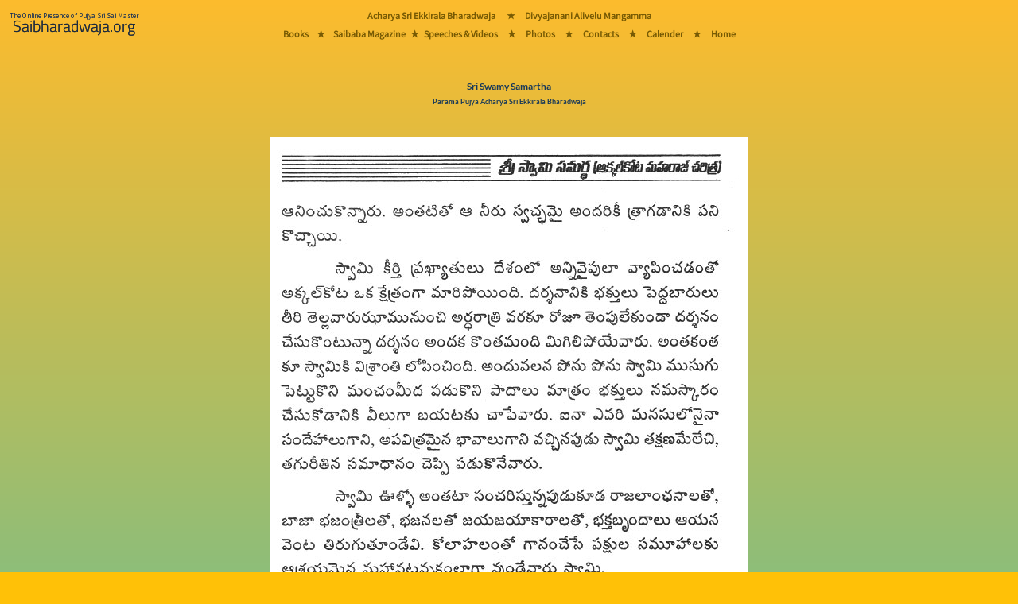

--- FILE ---
content_type: text/html; charset=utf-8
request_url: https://www.saibharadwaja.org/books/readbook.aspx?book=Sri-Swamy-Samartha&page=95
body_size: 5329
content:


<!-- Version : 2 Oct 2022 Ammagaru.org Vers 2 redirect -->
<!-- Version : 3 Aug 2023 Preload the main font -->
<!-- Version : 16  2024 Main Menu rearraged -->

<!DOCTYPE html>

<html>
<head><meta charset="UTF-8" /><meta name="viewport" content="width=device-width, initial-scale=1" /><title>
	Sri-Swamy-Samartha
</title><link href="https://www.saibharadwaja.org/styles/bootstrap.min.css" rel="stylesheet" />
    <script src="https://www.saibharadwaja.org/scripts/popper.min.js"></script>
    <script src="https://www.saibharadwaja.org/scripts/bootstrap.min.js"></script>
    <link href="../styles/Sborg16Aug23.css" rel="stylesheet" /><link rel="icon" href="../sbfavicon.ico" type="image/x-icon" />
</head>
<body class="bodyFillGrad">
    <form method="post" action="./readbook.aspx?book=Sri-Swamy-Samartha&amp;page=95" id="frmSborg1">
<div class="aspNetHidden">
<input type="hidden" name="__VIEWSTATE" id="__VIEWSTATE" value="w4NsfrXCMMf3tdfLxJmGQSJo7fnOVXR9HNBlH15fr6a+AP3/Q3CNgNNazDTpTIkpP7jMRVdqlsiX+nZMWoYIUjsW24TauBDOY9w5SODFTT3osWxhkDFTnsksrh+R4cjMgh2+vnNQ+isKefvoH1WUvAhXldRmA5zG/oq5ZA52uBJ/2w0RXaTqPxJXOLx6Hbhv2G0JDqjyFzRhu2pVLO02aAXYmgi6inFZJvudxQrEBCUKsryaXZJKGtaH8de64UTtZYS23lu6ueJZnRuOrB8U1uKzkdwQDeHMtNoduTbBoZ0qnoLJjPvTNzyTw2ehD/INXnHECVvAQz9ZT1YryzS9eMVqXXdFcERUBYzWKY4r763Jy8Oiz7/4hhF3F4LzAhN8uUYTLVDtWz3vkQymLh37rvyXEqLITg+Cc5QwXCNf7bfe5MnLpkDwB66h8k5gdO0KQ5CC8aHZOrcKUp2rP2R53K4Dad9Oqp3RX0jQfapXqoY=" />
</div>

<div class="aspNetHidden">

	<input type="hidden" name="__VIEWSTATEGENERATOR" id="__VIEWSTATEGENERATOR" value="5AC21589" />
</div>
        <div class="table-responsive">
            
            <div class="manaBurgerMenuDiv">
                <nav class="navbar fixed-top navbar-light navbar-expand-lg bg-warning bg-opacity-100 p-0 mr-auto">
                    <a href="../Default.aspx" class="nav-link">
                        <img src="../images/MasterPage/mainLogo2024.png" class="img img-fluid m-0 me-lg-5" alt="Saibharadwaja.org" />
                    </a>

                    <button class="navbar-toggler px-3 collapsed border-0" type="button" data-bs-toggle="collapse" data-bs-target="#collapsingNavbar3" aria-controls="navbarSupportedContent" aria-expanded="false" aria-label="Toggle navigation">
                        <span></span>
                        <span></span>
                        <span></span>
                    </button>

                    <div class="collapse navbar-collapse fw-normal fs-1" id="collapsingNavbar3">
                        <ul class="navbar-nav  w-100 justify-content-center mainMasterPageMenuFontMobiles">
                            <li role="separator" class="divider"></li>
                            <li class="nav-item">
                                <a href="../pages/acharyaeb.aspx" class="nav-link">Acharya Sri Ekkirala Bharadwaja</a>
                            </li>
                            <li role="separator" class="divider"></li>
                            <li class="nav-item d-none d-lg-block"><a class="nav-link">&nbsp;&#9733;&nbsp;</a></li>

                            <li class="nav-item">
                                <a href="../pages/Ammagaru/divyajanani.aspx" class="nav-link">Divyajanani Alivelu Mangamma
                                </a>
                            </li>
                            <li role="separator" class="divider"></li>
                            <li class="nav-item">
                                <a href="../pages/sbbooks/sbbooksTel.html" class="nav-link">Books</a>
                            </li>

                            <li role="separator" class="divider"></li>
                            <li class="nav-item d-none d-lg-block"><a class="nav-link">&nbsp;&#9733;&nbsp;</a></li>
                            <li class="nav-item">
                                <a href="../pages/magazine.aspx" class="nav-link">Saibaba Magazine</a>
                            </li>
                            <li role="separator" class="divider"></li>
                            <li class="nav-item d-none d-lg-block"><a class="nav-link">&nbsp;&#9733;&nbsp;</a></li>
                            <li class="nav-item">
                                <a href="../pages/sbmedia/sbplayTel.html" class="nav-link">Speeches & Videos</a>
                            </li>
                            <li role="separator" class="divider"></li>
                            <li class="nav-item d-none d-lg-block"><a class="nav-link">&nbsp;&#9733;&nbsp;</a></li>
                            <li class="nav-item">
                                <a href="../photos/gallery1.aspx" class="nav-link">Photos</a>
                            </li>
                            <li role="separator" class="divider"></li>
                            <li class="nav-item d-none d-lg-block"><a class="nav-link">&nbsp;&#9733;&nbsp;</a></li>
                            <li class="nav-item">
                                <a href="../pages/contacts.aspx" class="nav-link"><strong>Contacts</strong></a>
                            </li>
                            <li role="separator" class="divider"></li>
                            <li class="nav-item d-none d-lg-block"><a class="nav-link">&nbsp;&#9733;&nbsp;</a></li>
                            <li class="nav-item">
                                <a href="../pages/calander.aspx" class="nav-link"><strong>Calender</strong></a>
                            </li>
                            <li role="separator" class="divider"></li>
                            <li class="nav-item d-none d-lg-block"><a class="nav-link">&nbsp;&#9733;&nbsp;</a></li>
                            <li class="nav-item">
                                <a href="../Default.aspx" class="nav-link">Home</a>
                            </li>
                        </ul>
                    </div>
                </nav>
            </div>
            


            
            <div class="manaBigMenuDiv position-fixed">
                <div class="manaBigMenuDiv-left">
                    <a href="../Default.aspx">
                        <img src="../images/MasterPage/mainLogo2024.png" class="img img-fluid m-2" alt="Saibharadwaja.org" />
                    </a>
                </div>
                <div class="manaBigMenuDiv-middle">
                    <div class="manaMainMenuDivs mainMasterPageMenuFontBigScreens">
                        <div class="manaMainMenuDivs-TopRow">
                            <a href="../pages/acharyaeb.aspx">Acharya Sri Ekkirala Bharadwaja</a>
                            <a class="p-2">&nbsp;&nbsp;&#9733;&nbsp;</a>
                            <a href="../pages/Ammagaru/divyajanani.aspx">Divyajanani Alivelu Mangamma</a>
                        </div>
                        <div class="manaMainMenuDivs-MiddleGapRow">
                            &nbsp;
                        </div>
                        <div class="manaMainMenuDivs-BottomRow">
                            <a href="../pages/sbbooks/sbbooksTel.html">Books</a>
                            <a class="p-2 m-0">&#9733;</a>
                            <a href="../pages/magazine.aspx" class="p-0 m-0">Saibaba Magazine</a>
                            <a class="p-1 m-0">&#9733;</a>
                            <a href="../pages/sbmedia/sbplayTel.html" class="p-0 m-0">Speeches & Videos</a>
                            <a class="p-2 m-0">&nbsp;&#9733;&nbsp;</a>
                            <a href="../photos/gallery1.aspx">Photos</a>
                            <a class="p-2 m-0">&nbsp;&#9733;&nbsp;</a>
                            <a href="../pages/contacts.aspx" class="p-0 m-0">Contacts</a>
                            <a class="p-2 m-0">&nbsp;&#9733;&nbsp;</a>
                            <a href="../pages/calander.aspx" class="p-0 m-0">Calender</a>
                            <!-- 
                            <div class="dropdown manaMainMenuDivs-SubMenu">
                                <button class="btn btn-transparant dropdown-toggle mainMasterPageMenuFontBigScreens" type="button" id="dropdownMenuButton2" data-bs-toggle="dropdown" aria-expanded="false">
                                    Deets
                                </button>
                                <ul class="dropdown-menu booksSubMenuBgGradient text-center mainMasterPageMenuFontBigScreens" aria-labelledby="dropdownMenuButton2">
                                    <li><a href="../pages/contacts.aspx" class="dropdown-item"><strong>Contacts</strong></a></li>
                                    <li>
                                        <hr class="dropdown-divider">
                                    </li>
                                    <li><a href="../pages/calander.aspx" class="dropdown-item"><strong>Calender</strong></a></li>
                                </ul>
                            </div>
                                -->
                            <a class="p-2 m-0">&nbsp;&#9733;&nbsp;</a>
                            <a href="../Default.aspx" class="p-0 m-0">Home</a>
                        </div>
                    </div>
                </div>
                <div class="manaBigMenuDiv-right">
                    &nbsp;
                </div>
            </div>
            

            <div class="mt-sm-1">&nbsp;</div>
            <div class="mt-md-5 mt-lg-5">&nbsp;</div>
            <div class="d-lg-none">
                <br />
            </div>

            
  <div class="container">
        <div class="p-0 m-0 text-center PageHeadingBS1">
                <span id="cphSbChildPageContent_lbmainline" class="PageHeadingBS1">Sri Swamy Samartha</span>
                    <br />
                <span id="cphSbChildPageContent_lbmainlinesub" class="PageHeadingBSSmall">Parama Pujya Acharya Sri Ekkirala Bharadwaja</span>
            <br />
            <br />
            <br />
        <img id="cphSbChildPageContent_imgparayanapage" class="img-fluid" src="../images/Books/sriswamysamartha/ssw95.jpg" />
     </div>
  </div>
  

   <div class="container">
        <div class="text-center">
         <table class="table mana-readbookBottomTable bg-transparent table-responsive">
             <tr>
                 <td class="w-50">
                     <a id="cphSbChildPageContent_hlprevious" href="readbook.aspx?book=Sri-Swamy-Samartha&amp;page=94">
                         <button type="button" class="btn btn-outline-secondary w-100 linkReadBookPrevNext"><< Previous Page</button>
                     </a>
                 </td>
                 <td class="w-50">
                     <a id="cphSbChildPageContent_hlnext" href="readbook.aspx?book=Sri-Swamy-Samartha&amp;page=96">
                         <button type="button" class="btn btn-outline-secondary w-100 linkReadBookPrevNext">Next Page >></button>
                     </a>
                 </td>
             </tr>

             <tr>
                 <td colspan="2">
                        <button class="btn btn-outline-secondary w-100 linkReadBookPrevNext" type="button" data-bs-toggle="offcanvas" data-bs-target="#offcanvasReadBooks" aria-controls="offcanvasReadBooks">
                            Go To Page Number
                        </button>
                 </td>
             </tr>
             <tr>
                 <td colspan="2">
                     <a class="btn btn-link w-auto linkReadBookPrevNext" href="../pages/books.aspx" role="button">All Books Page</a>
                 </td>
             </tr>
         </table>
        <br />  
        </div>
</div>
  <div class="container">
        <div class="p-0 m-0 text-center table-responsive">
            <div class="offcanvas offcanvas-bottom ourOffCanvasCss h-auto" tabindex="-1" id="offcanvasReadBooks" aria-labelledby="offcanvasReadBooksLabel">
                <div class="offcanvas-header">
                    <h5 class="copyrightsFont" id="offcanvasExampleLabel">Go To Page</h5>
                    <button type="button" class="p-3 m-3 btn-close text-reset" data-bs-dismiss="offcanvas" aria-label="Close"></button>
                </div>
                <div class="offcanvas-body">
                       <table id="cphSbChildPageContent_tblHTML" class="table mana-table goToPageFont">
	<tr class="trChapter">
		<td colspan="10"><span>Introductory Pages</span></td>
	</tr>
	<tr>
		<td colspan="2"><a class='goToPageFont' href='readbook.aspx?book=Sri-Swamy-Samartha&intropage=0'>Cover page</a></td>
		<td colspan="2"><a class='goToPageFont' href='readbook.aspx?book=Sri-Swamy-Samartha&intropage=a'>Inner Cover</a></td>
		<td colspan="2"><a class='goToPageFont' href='readbook.aspx?book=Sri-Swamy-Samartha&intropage=b'>Copyrights</a></td>
		<td colspan="2"><a class='goToPageFont' href='readbook.aspx?book=Sri-Swamy-Samartha&intropage=i'>అష్టోత్తరము</a></td>
		<td colspan="2"><a class='goToPageFont' href='readbook.aspx?book=Sri-Swamy-Samartha&intropage=ii'>...</a></td>
	</tr>
	<tr>
		<td colspan="2"><a class='goToPageFont' href='readbook.aspx?book=Sri-Swamy-Samartha&intropage=iii'>ఒక్కమాట..1</a></td>
		<td colspan="2"><a class='goToPageFont' href='readbook.aspx?book=Sri-Swamy-Samartha&intropage=iv'>..2</a></td>
		<td colspan="2"><a class='goToPageFont' href='readbook.aspx?book=Sri-Swamy-Samartha&intropage=v'>..3</a></td>
		<td colspan="2"><a class='goToPageFont' href='readbook.aspx?book=Sri-Swamy-Samartha&intropage=vi'>..4</a></td>
	</tr>
	<tr>
	</tr>
	<tr class="tr">
		<td colspan="10">&nbsp;</td>
	</tr>
	<tr class="trChapter">
		<td colspan="10"><span class='goToPageFontChapterNameTelugu'>1వ అధ్యాయం</span></td>
	</tr>
	<tr>
	</tr>
	<tr>
		<td><a class='goToPageFont' href='readbook.aspx?book=Sri-Swamy-Samartha&page=1'>1</a></td>
		<td><a class='goToPageFont' href='readbook.aspx?book=Sri-Swamy-Samartha&page=2'>2</a></td>
		<td><a class='goToPageFont' href='readbook.aspx?book=Sri-Swamy-Samartha&page=3'>3</a></td>
		<td><a class='goToPageFont' href='readbook.aspx?book=Sri-Swamy-Samartha&page=4'>4</a></td>
		<td><a class='goToPageFont' href='readbook.aspx?book=Sri-Swamy-Samartha&page=5'>5</a></td>
		<td><a class='goToPageFont' href='readbook.aspx?book=Sri-Swamy-Samartha&page=6'>6</a></td>
		<td><a class='goToPageFont' href='readbook.aspx?book=Sri-Swamy-Samartha&page=7'>7</a></td>
		<td><a class='goToPageFont' href='readbook.aspx?book=Sri-Swamy-Samartha&page=8'>8</a></td>
		<td><a class='goToPageFont' href='readbook.aspx?book=Sri-Swamy-Samartha&page=9'>9</a></td>
		<td><a class='goToPageFont' href='readbook.aspx?book=Sri-Swamy-Samartha&page=10'>10</a></td>
	</tr>
	<tr>
		<td><a class='goToPageFont' href='readbook.aspx?book=Sri-Swamy-Samartha&page=11'>11</a></td>
		<td><a class='goToPageFont' href='readbook.aspx?book=Sri-Swamy-Samartha&page=12'>12</a></td>
		<td><a class='goToPageFont' href='readbook.aspx?book=Sri-Swamy-Samartha&page=13'>13</a></td>
	</tr>
	<tr class="tr">
		<td colspan="10">&nbsp;</td>
	</tr>
	<tr class="trChapter">
		<td colspan="10"><span class='goToPageFontChapterNameTelugu'>2వ అధ్యాయం</span></td>
	</tr>
	<tr>
	</tr>
	<tr>
		<td><a class='goToPageFont' href='readbook.aspx?book=Sri-Swamy-Samartha&page=14'>14</a></td>
		<td><a class='goToPageFont' href='readbook.aspx?book=Sri-Swamy-Samartha&page=15'>15</a></td>
		<td><a class='goToPageFont' href='readbook.aspx?book=Sri-Swamy-Samartha&page=16'>16</a></td>
		<td><a class='goToPageFont' href='readbook.aspx?book=Sri-Swamy-Samartha&page=17'>17</a></td>
		<td><a class='goToPageFont' href='readbook.aspx?book=Sri-Swamy-Samartha&page=18'>18</a></td>
	</tr>
	<tr class="tr">
		<td colspan="10">&nbsp;</td>
	</tr>
	<tr class="trChapter">
		<td colspan="10"><span class='goToPageFontChapterNameTelugu'>3వ అధ్యాయం</span></td>
	</tr>
	<tr>
	</tr>
	<tr>
		<td><a class='goToPageFont' href='readbook.aspx?book=Sri-Swamy-Samartha&page=19'>19</a></td>
		<td><a class='goToPageFont' href='readbook.aspx?book=Sri-Swamy-Samartha&page=20'>20</a></td>
		<td><a class='goToPageFont' href='readbook.aspx?book=Sri-Swamy-Samartha&page=21'>21</a></td>
		<td><a class='goToPageFont' href='readbook.aspx?book=Sri-Swamy-Samartha&page=22'>22</a></td>
		<td><a class='goToPageFont' href='readbook.aspx?book=Sri-Swamy-Samartha&page=23'>23</a></td>
		<td><a class='goToPageFont' href='readbook.aspx?book=Sri-Swamy-Samartha&page=24'>24</a></td>
		<td><a class='goToPageFont' href='readbook.aspx?book=Sri-Swamy-Samartha&page=25'>25</a></td>
	</tr>
	<tr class="tr">
		<td colspan="10">&nbsp;</td>
	</tr>
	<tr class="trChapter">
		<td colspan="10"><span class='goToPageFontChapterNameTelugu'>4వ అధ్యాయం</span></td>
	</tr>
	<tr>
	</tr>
	<tr>
		<td><a class='goToPageFont' href='readbook.aspx?book=Sri-Swamy-Samartha&page=26'>26</a></td>
		<td><a class='goToPageFont' href='readbook.aspx?book=Sri-Swamy-Samartha&page=27'>27</a></td>
		<td><a class='goToPageFont' href='readbook.aspx?book=Sri-Swamy-Samartha&page=28'>28</a></td>
		<td><a class='goToPageFont' href='readbook.aspx?book=Sri-Swamy-Samartha&page=29'>29</a></td>
		<td><a class='goToPageFont' href='readbook.aspx?book=Sri-Swamy-Samartha&page=30'>30</a></td>
		<td><a class='goToPageFont' href='readbook.aspx?book=Sri-Swamy-Samartha&page=31'>31</a></td>
		<td><a class='goToPageFont' href='readbook.aspx?book=Sri-Swamy-Samartha&page=32'>32</a></td>
		<td><a class='goToPageFont' href='readbook.aspx?book=Sri-Swamy-Samartha&page=33'>33</a></td>
		<td><a class='goToPageFont' href='readbook.aspx?book=Sri-Swamy-Samartha&page=34'>34</a></td>
		<td><a class='goToPageFont' href='readbook.aspx?book=Sri-Swamy-Samartha&page=35'>35</a></td>
	</tr>
	<tr>
		<td><a class='goToPageFont' href='readbook.aspx?book=Sri-Swamy-Samartha&page=36'>36</a></td>
		<td><a class='goToPageFont' href='readbook.aspx?book=Sri-Swamy-Samartha&page=37'>37</a></td>
		<td><a class='goToPageFont' href='readbook.aspx?book=Sri-Swamy-Samartha&page=38'>38</a></td>
		<td><a class='goToPageFont' href='readbook.aspx?book=Sri-Swamy-Samartha&page=39'>39</a></td>
	</tr>
	<tr class="tr">
		<td colspan="10">&nbsp;</td>
	</tr>
	<tr class="trChapter">
		<td colspan="10"><span class='goToPageFontChapterNameTelugu'>5వ అధ్యాయం</span></td>
	</tr>
	<tr>
	</tr>
	<tr>
		<td><a class='goToPageFont' href='readbook.aspx?book=Sri-Swamy-Samartha&page=40'>40</a></td>
		<td><a class='goToPageFont' href='readbook.aspx?book=Sri-Swamy-Samartha&page=41'>41</a></td>
		<td><a class='goToPageFont' href='readbook.aspx?book=Sri-Swamy-Samartha&page=42'>42</a></td>
		<td><a class='goToPageFont' href='readbook.aspx?book=Sri-Swamy-Samartha&page=43'>43</a></td>
		<td><a class='goToPageFont' href='readbook.aspx?book=Sri-Swamy-Samartha&page=44'>44</a></td>
		<td><a class='goToPageFont' href='readbook.aspx?book=Sri-Swamy-Samartha&page=45'>45</a></td>
		<td><a class='goToPageFont' href='readbook.aspx?book=Sri-Swamy-Samartha&page=46'>46</a></td>
		<td><a class='goToPageFont' href='readbook.aspx?book=Sri-Swamy-Samartha&page=47'>47</a></td>
		<td><a class='goToPageFont' href='readbook.aspx?book=Sri-Swamy-Samartha&page=48'>48</a></td>
		<td><a class='goToPageFont' href='readbook.aspx?book=Sri-Swamy-Samartha&page=49'>49</a></td>
	</tr>
	<tr>
		<td><a class='goToPageFont' href='readbook.aspx?book=Sri-Swamy-Samartha&page=50'>50</a></td>
		<td><a class='goToPageFont' href='readbook.aspx?book=Sri-Swamy-Samartha&page=51'>51</a></td>
		<td><a class='goToPageFont' href='readbook.aspx?book=Sri-Swamy-Samartha&page=52'>52</a></td>
		<td><a class='goToPageFont' href='readbook.aspx?book=Sri-Swamy-Samartha&page=53'>53</a></td>
		<td><a class='goToPageFont' href='readbook.aspx?book=Sri-Swamy-Samartha&page=54'>54</a></td>
		<td><a class='goToPageFont' href='readbook.aspx?book=Sri-Swamy-Samartha&page=55'>55</a></td>
		<td><a class='goToPageFont' href='readbook.aspx?book=Sri-Swamy-Samartha&page=56'>56</a></td>
		<td><a class='goToPageFont' href='readbook.aspx?book=Sri-Swamy-Samartha&page=57'>57</a></td>
		<td><a class='goToPageFont' href='readbook.aspx?book=Sri-Swamy-Samartha&page=58'>58</a></td>
		<td><a class='goToPageFont' href='readbook.aspx?book=Sri-Swamy-Samartha&page=59'>59</a></td>
	</tr>
	<tr>
		<td><a class='goToPageFont' href='readbook.aspx?book=Sri-Swamy-Samartha&page=60'>60</a></td>
		<td><a class='goToPageFont' href='readbook.aspx?book=Sri-Swamy-Samartha&page=61'>61</a></td>
		<td><a class='goToPageFont' href='readbook.aspx?book=Sri-Swamy-Samartha&page=62'>62</a></td>
		<td><a class='goToPageFont' href='readbook.aspx?book=Sri-Swamy-Samartha&page=63'>63</a></td>
		<td><a class='goToPageFont' href='readbook.aspx?book=Sri-Swamy-Samartha&page=64'>64</a></td>
		<td><a class='goToPageFont' href='readbook.aspx?book=Sri-Swamy-Samartha&page=65'>65</a></td>
	</tr>
	<tr class="tr">
		<td colspan="10">&nbsp;</td>
	</tr>
	<tr class="trChapter">
		<td colspan="10"><span class='goToPageFontChapterNameTelugu'>6వ అధ్యాయం</span></td>
	</tr>
	<tr>
	</tr>
	<tr>
		<td><a class='goToPageFont' href='readbook.aspx?book=Sri-Swamy-Samartha&page=66'>66</a></td>
		<td><a class='goToPageFont' href='readbook.aspx?book=Sri-Swamy-Samartha&page=67'>67</a></td>
		<td><a class='goToPageFont' href='readbook.aspx?book=Sri-Swamy-Samartha&page=68'>68</a></td>
		<td><a class='goToPageFont' href='readbook.aspx?book=Sri-Swamy-Samartha&page=69'>69</a></td>
		<td><a class='goToPageFont' href='readbook.aspx?book=Sri-Swamy-Samartha&page=70'>70</a></td>
		<td><a class='goToPageFont' href='readbook.aspx?book=Sri-Swamy-Samartha&page=71'>71</a></td>
		<td><a class='goToPageFont' href='readbook.aspx?book=Sri-Swamy-Samartha&page=72'>72</a></td>
		<td><a class='goToPageFont' href='readbook.aspx?book=Sri-Swamy-Samartha&page=73'>73</a></td>
	</tr>
	<tr class="tr">
		<td colspan="10">&nbsp;</td>
	</tr>
	<tr class="trChapter">
		<td colspan="10"><span class='goToPageFontChapterNameTelugu'>7వ అధ్యాయం</span></td>
	</tr>
	<tr>
	</tr>
	<tr>
		<td><a class='goToPageFont' href='readbook.aspx?book=Sri-Swamy-Samartha&page=74'>74</a></td>
		<td><a class='goToPageFont' href='readbook.aspx?book=Sri-Swamy-Samartha&page=75'>75</a></td>
		<td><a class='goToPageFont' href='readbook.aspx?book=Sri-Swamy-Samartha&page=76'>76</a></td>
		<td><a class='goToPageFont' href='readbook.aspx?book=Sri-Swamy-Samartha&page=77'>77</a></td>
		<td><a class='goToPageFont' href='readbook.aspx?book=Sri-Swamy-Samartha&page=78'>78</a></td>
		<td><a class='goToPageFont' href='readbook.aspx?book=Sri-Swamy-Samartha&page=79'>79</a></td>
		<td><a class='goToPageFont' href='readbook.aspx?book=Sri-Swamy-Samartha&page=80'>80</a></td>
		<td><a class='goToPageFont' href='readbook.aspx?book=Sri-Swamy-Samartha&page=81'>81</a></td>
		<td><a class='goToPageFont' href='readbook.aspx?book=Sri-Swamy-Samartha&page=82'>82</a></td>
		<td><a class='goToPageFont' href='readbook.aspx?book=Sri-Swamy-Samartha&page=83'>83</a></td>
	</tr>
	<tr class="tr">
		<td colspan="10">&nbsp;</td>
	</tr>
	<tr class="trChapter">
		<td colspan="10"><span class='goToPageFontChapterNameTelugu'>8వ అధ్యాయం</span></td>
	</tr>
	<tr>
	</tr>
	<tr>
		<td><a class='goToPageFont' href='readbook.aspx?book=Sri-Swamy-Samartha&page=84'>84</a></td>
		<td><a class='goToPageFont' href='readbook.aspx?book=Sri-Swamy-Samartha&page=85'>85</a></td>
		<td><a class='goToPageFont' href='readbook.aspx?book=Sri-Swamy-Samartha&page=86'>86</a></td>
		<td><a class='goToPageFont' href='readbook.aspx?book=Sri-Swamy-Samartha&page=87'>87</a></td>
		<td><a class='goToPageFont' href='readbook.aspx?book=Sri-Swamy-Samartha&page=88'>88</a></td>
		<td><a class='goToPageFont' href='readbook.aspx?book=Sri-Swamy-Samartha&page=89'>89</a></td>
	</tr>
	<tr class="tr">
		<td colspan="10">&nbsp;</td>
	</tr>
	<tr class="trChapter">
		<td colspan="10"><span class='goToPageFontChapterNameTelugu'>9వ అధ్యాయం</span></td>
	</tr>
	<tr>
	</tr>
	<tr>
		<td><a class='goToPageFont' href='readbook.aspx?book=Sri-Swamy-Samartha&page=90'>90</a></td>
		<td><a class='goToPageFont' href='readbook.aspx?book=Sri-Swamy-Samartha&page=91'>91</a></td>
		<td><a class='goToPageFont' href='readbook.aspx?book=Sri-Swamy-Samartha&page=92'>92</a></td>
		<td><a class='goToPageFont' href='readbook.aspx?book=Sri-Swamy-Samartha&page=93'>93</a></td>
		<td><a class='goToPageFont' href='readbook.aspx?book=Sri-Swamy-Samartha&page=94'>94</a></td>
		<td><a class='goToPageSelectedPageFont bg-success text-dark' href='readbook.aspx?book=Sri-Swamy-Samartha&page=95'>95</a></td>
		<td><a class='goToPageFont' href='readbook.aspx?book=Sri-Swamy-Samartha&page=96'>96</a></td>
		<td><a class='goToPageFont' href='readbook.aspx?book=Sri-Swamy-Samartha&page=97'>97</a></td>
	</tr>
	<tr class="tr">
		<td colspan="10">&nbsp;</td>
	</tr>
	<tr class="trChapter">
		<td colspan="10"><span class='goToPageFontChapterNameTelugu'>10వ అధ్యాయం</span></td>
	</tr>
	<tr>
	</tr>
	<tr>
		<td><a class='goToPageFont' href='readbook.aspx?book=Sri-Swamy-Samartha&page=98'>98</a></td>
		<td><a class='goToPageFont' href='readbook.aspx?book=Sri-Swamy-Samartha&page=99'>99</a></td>
		<td><a class='goToPageFont' href='readbook.aspx?book=Sri-Swamy-Samartha&page=100'>100</a></td>
		<td><a class='goToPageFont' href='readbook.aspx?book=Sri-Swamy-Samartha&page=101'>101</a></td>
		<td><a class='goToPageFont' href='readbook.aspx?book=Sri-Swamy-Samartha&page=102'>102</a></td>
		<td><a class='goToPageFont' href='readbook.aspx?book=Sri-Swamy-Samartha&page=103'>103</a></td>
		<td><a class='goToPageFont' href='readbook.aspx?book=Sri-Swamy-Samartha&page=104'>104</a></td>
		<td><a class='goToPageFont' href='readbook.aspx?book=Sri-Swamy-Samartha&page=105'>105</a></td>
	</tr>
	<tr class="tr">
		<td colspan="10">&nbsp;</td>
	</tr>
	<tr class="trChapter">
		<td colspan="10"><span class='goToPageFontChapterNameTelugu'>11వ అధ్యాయం</span></td>
	</tr>
	<tr>
	</tr>
	<tr>
		<td><a class='goToPageFont' href='readbook.aspx?book=Sri-Swamy-Samartha&page=106'>106</a></td>
		<td><a class='goToPageFont' href='readbook.aspx?book=Sri-Swamy-Samartha&page=107'>107</a></td>
		<td><a class='goToPageFont' href='readbook.aspx?book=Sri-Swamy-Samartha&page=108'>108</a></td>
		<td><a class='goToPageFont' href='readbook.aspx?book=Sri-Swamy-Samartha&page=109'>109</a></td>
		<td><a class='goToPageFont' href='readbook.aspx?book=Sri-Swamy-Samartha&page=110'>110</a></td>
	</tr>
	<tr class="tr">
		<td colspan="10">&nbsp;</td>
	</tr>
	<tr class="trChapter">
		<td colspan="10"><span class='goToPageFontChapterNameTelugu'>అనుబంధం</span></td>
	</tr>
	<tr>
	</tr>
	<tr>
		<td><a class='goToPageFont' href='readbook.aspx?book=Sri-Swamy-Samartha&page=111'>111</a></td>
		<td><a class='goToPageFont' href='readbook.aspx?book=Sri-Swamy-Samartha&page=112'>112</a></td>
		<td><a class='goToPageFont' href='readbook.aspx?book=Sri-Swamy-Samartha&page=113'>113</a></td>
	</tr>
</table>


                     <div class="d-none d-lg-block ">
                          <br />
                          <br />
                          <button type="button"  class="btn close btn-outline-secondary goToPageFont" data-dismiss="modal"  data-bs-dismiss="offcanvas" >
                              Close
                          </button>
                    </div>


                    <br />
                    <br />
                    <br />
                </div>
            </div>
        </div>
    </div>

  <div class="container">
    <div class="p-0 m-0 text-center jaisaimaster">
      <a href="../pages/copyrights.aspx" target='_self' class="jaisaimaster">
        All &copy; <u>Copyrights </u></a>are applied on the books kept for online reading
    <br />
    <p class="jaisaimaster">Jai Sai Master</p>
    <br />
    <br />
  </div>
</div>



        </div>
    </form>

</body>
</html>
